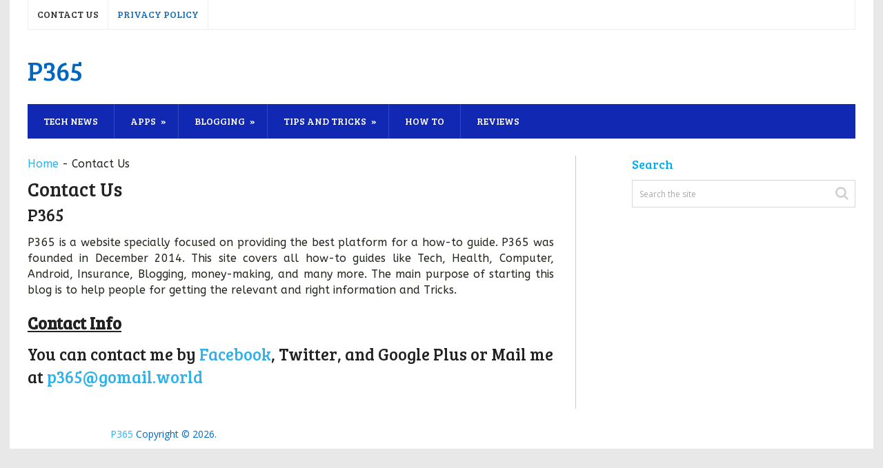

--- FILE ---
content_type: text/html; charset=UTF-8
request_url: https://politic365.com/about-us/
body_size: 7303
content:
<!DOCTYPE html>
<html class="no-js" lang="en-US" prefix="og: https://ogp.me/ns#">
<head>
	<meta charset="UTF-8">
	<!-- Always force latest IE rendering engine (even in intranet) & Chrome Frame -->
	<!--[if IE ]>
	<meta http-equiv="X-UA-Compatible" content="IE=edge,chrome=1">
	<![endif]-->
	<link rel="profile" href="http://gmpg.org/xfn/11" />
	
					<link rel="icon" href="https://politic365.com/wp-content/uploads/2019/03/atf.png" type="image/x-icon" />
		
		
		
					<meta name="viewport" content="width=device-width, initial-scale=1">
			<meta name="apple-mobile-web-app-capable" content="yes">
			<meta name="apple-mobile-web-app-status-bar-style" content="black">
		
									<link rel="prefetch" href="https://politic365.com">
				<link rel="prerender" href="https://politic365.com">
						<link rel="pingback" href="https://politic365.com/xmlrpc.php" />
		<style>img:is([sizes="auto" i], [sizes^="auto," i]) { contain-intrinsic-size: 3000px 1500px }</style>
	<script type="text/javascript">document.documentElement.className = document.documentElement.className.replace( /\bno-js\b/,'js' );</script>
<!-- Search Engine Optimization by Rank Math PRO - https://rankmath.com/ -->
<title>About Us</title>
<meta name="description" content="All Tips Finder is a website specially focused on providing best platform of how to guide. All Tips Finder was founded in December 2014 by Abid Anwar"/>
<meta name="robots" content="follow, index, max-snippet:-1, max-video-preview:-1, max-image-preview:large"/>
<link rel="canonical" href="https://politic365.com/about-us/" />
<meta property="og:locale" content="en_US" />
<meta property="og:type" content="article" />
<meta property="og:title" content="About Us" />
<meta property="og:description" content="All Tips Finder is a website specially focused on providing best platform of how to guide. All Tips Finder was founded in December 2014 by Abid Anwar" />
<meta property="og:url" content="https://politic365.com/about-us/" />
<meta property="og:site_name" content="P365" />
<meta property="og:updated_time" content="2021-08-31T02:38:56+05:30" />
<meta property="og:image" content="https://politic365.com/wp-content/uploads/2021/04/14604907054f49d39554ac1145f9b4f3.png" />
<meta property="og:image:secure_url" content="https://politic365.com/wp-content/uploads/2021/04/14604907054f49d39554ac1145f9b4f3.png" />
<meta property="og:image:width" content="200" />
<meta property="og:image:height" content="200" />
<meta property="og:image:alt" content="about us" />
<meta property="og:image:type" content="image/png" />
<meta property="article:published_time" content="2015-01-22T04:55:34+05:30" />
<meta property="article:modified_time" content="2021-08-31T02:38:56+05:30" />
<meta name="twitter:card" content="summary" />
<meta name="twitter:title" content="About Us" />
<meta name="twitter:description" content="All Tips Finder is a website specially focused on providing best platform of how to guide. All Tips Finder was founded in December 2014 by Abid Anwar" />
<meta name="twitter:image" content="https://politic365.com/wp-content/uploads/2021/04/14604907054f49d39554ac1145f9b4f3.png" />
<meta name="twitter:label1" content="Time to read" />
<meta name="twitter:data1" content="Less than a minute" />
<script type="application/ld+json" class="rank-math-schema-pro">{"@context":"https://schema.org","@graph":[{"@type":"Organization","@id":"https://politic365.com/#organization","name":"All Tips Finder","url":"https://politic365.com"},{"@type":"WebSite","@id":"https://politic365.com/#website","url":"https://politic365.com","name":"All Tips Finder","publisher":{"@id":"https://politic365.com/#organization"},"inLanguage":"en-US"},{"@type":"ImageObject","@id":"https://politic365.com/wp-content/uploads/2021/04/14604907054f49d39554ac1145f9b4f3.png","url":"https://politic365.com/wp-content/uploads/2021/04/14604907054f49d39554ac1145f9b4f3.png","width":"200","height":"200","inLanguage":"en-US"},{"@type":"BreadcrumbList","@id":"https://politic365.com/about-us/#breadcrumb","itemListElement":[{"@type":"ListItem","position":"1","item":{"@id":"https://politic365.com","name":"Home"}},{"@type":"ListItem","position":"2","item":{"@id":"https://politic365.com/about-us/","name":"Contact Us"}}]},{"@type":"WebPage","@id":"https://politic365.com/about-us/#webpage","url":"https://politic365.com/about-us/","name":"About Us","datePublished":"2015-01-22T04:55:34+05:30","dateModified":"2021-08-31T02:38:56+05:30","isPartOf":{"@id":"https://politic365.com/#website"},"primaryImageOfPage":{"@id":"https://politic365.com/wp-content/uploads/2021/04/14604907054f49d39554ac1145f9b4f3.png"},"inLanguage":"en-US","breadcrumb":{"@id":"https://politic365.com/about-us/#breadcrumb"}},{"@type":"Person","@id":"https://politic365.com/author/abid/","name":"James Brando","url":"https://politic365.com/author/abid/","image":{"@type":"ImageObject","@id":"https://secure.gravatar.com/avatar/e9827b8757d71d38666e32b36a4a91f71ba2005bf95f0d92a7ddf968cff23156?s=96&amp;d=mm&amp;r=x","url":"https://secure.gravatar.com/avatar/e9827b8757d71d38666e32b36a4a91f71ba2005bf95f0d92a7ddf968cff23156?s=96&amp;d=mm&amp;r=x","caption":"James Brando","inLanguage":"en-US"},"worksFor":{"@id":"https://politic365.com/#organization"}},{"@type":"Article","headline":"About Us","keywords":"about us, all tips finder, abid anwar, about abid anwar, about all tips finder","datePublished":"2015-01-22T04:55:34+05:30","dateModified":"2021-08-31T02:38:56+05:30","author":{"@id":"https://politic365.com/author/abid/","name":"James Brando"},"publisher":{"@id":"https://politic365.com/#organization"},"description":"All Tips Finder is a website specially focused on providing best platform of how to guide. All Tips Finder was founded in December 2014 by Abid Anwar","name":"About Us","@id":"https://politic365.com/about-us/#richSnippet","isPartOf":{"@id":"https://politic365.com/about-us/#webpage"},"image":{"@id":"https://politic365.com/wp-content/uploads/2021/04/14604907054f49d39554ac1145f9b4f3.png"},"inLanguage":"en-US","mainEntityOfPage":{"@id":"https://politic365.com/about-us/#webpage"}}]}</script>
<!-- /Rank Math WordPress SEO plugin -->

<link rel="alternate" type="application/rss+xml" title="P365 &raquo; Feed" href="https://politic365.com/feed/" />
<link rel="stylesheet" href="https://politic365.com/wp-content/cache/minify/a5ff7.css" media="all" />

<style id='classic-theme-styles-inline-css' type='text/css'>
/*! This file is auto-generated */
.wp-block-button__link{color:#fff;background-color:#32373c;border-radius:9999px;box-shadow:none;text-decoration:none;padding:calc(.667em + 2px) calc(1.333em + 2px);font-size:1.125em}.wp-block-file__button{background:#32373c;color:#fff;text-decoration:none}
</style>
<style id='global-styles-inline-css' type='text/css'>
:root{--wp--preset--aspect-ratio--square: 1;--wp--preset--aspect-ratio--4-3: 4/3;--wp--preset--aspect-ratio--3-4: 3/4;--wp--preset--aspect-ratio--3-2: 3/2;--wp--preset--aspect-ratio--2-3: 2/3;--wp--preset--aspect-ratio--16-9: 16/9;--wp--preset--aspect-ratio--9-16: 9/16;--wp--preset--color--black: #000000;--wp--preset--color--cyan-bluish-gray: #abb8c3;--wp--preset--color--white: #ffffff;--wp--preset--color--pale-pink: #f78da7;--wp--preset--color--vivid-red: #cf2e2e;--wp--preset--color--luminous-vivid-orange: #ff6900;--wp--preset--color--luminous-vivid-amber: #fcb900;--wp--preset--color--light-green-cyan: #7bdcb5;--wp--preset--color--vivid-green-cyan: #00d084;--wp--preset--color--pale-cyan-blue: #8ed1fc;--wp--preset--color--vivid-cyan-blue: #0693e3;--wp--preset--color--vivid-purple: #9b51e0;--wp--preset--gradient--vivid-cyan-blue-to-vivid-purple: linear-gradient(135deg,rgba(6,147,227,1) 0%,rgb(155,81,224) 100%);--wp--preset--gradient--light-green-cyan-to-vivid-green-cyan: linear-gradient(135deg,rgb(122,220,180) 0%,rgb(0,208,130) 100%);--wp--preset--gradient--luminous-vivid-amber-to-luminous-vivid-orange: linear-gradient(135deg,rgba(252,185,0,1) 0%,rgba(255,105,0,1) 100%);--wp--preset--gradient--luminous-vivid-orange-to-vivid-red: linear-gradient(135deg,rgba(255,105,0,1) 0%,rgb(207,46,46) 100%);--wp--preset--gradient--very-light-gray-to-cyan-bluish-gray: linear-gradient(135deg,rgb(238,238,238) 0%,rgb(169,184,195) 100%);--wp--preset--gradient--cool-to-warm-spectrum: linear-gradient(135deg,rgb(74,234,220) 0%,rgb(151,120,209) 20%,rgb(207,42,186) 40%,rgb(238,44,130) 60%,rgb(251,105,98) 80%,rgb(254,248,76) 100%);--wp--preset--gradient--blush-light-purple: linear-gradient(135deg,rgb(255,206,236) 0%,rgb(152,150,240) 100%);--wp--preset--gradient--blush-bordeaux: linear-gradient(135deg,rgb(254,205,165) 0%,rgb(254,45,45) 50%,rgb(107,0,62) 100%);--wp--preset--gradient--luminous-dusk: linear-gradient(135deg,rgb(255,203,112) 0%,rgb(199,81,192) 50%,rgb(65,88,208) 100%);--wp--preset--gradient--pale-ocean: linear-gradient(135deg,rgb(255,245,203) 0%,rgb(182,227,212) 50%,rgb(51,167,181) 100%);--wp--preset--gradient--electric-grass: linear-gradient(135deg,rgb(202,248,128) 0%,rgb(113,206,126) 100%);--wp--preset--gradient--midnight: linear-gradient(135deg,rgb(2,3,129) 0%,rgb(40,116,252) 100%);--wp--preset--font-size--small: 13px;--wp--preset--font-size--medium: 20px;--wp--preset--font-size--large: 36px;--wp--preset--font-size--x-large: 42px;--wp--preset--spacing--20: 0.44rem;--wp--preset--spacing--30: 0.67rem;--wp--preset--spacing--40: 1rem;--wp--preset--spacing--50: 1.5rem;--wp--preset--spacing--60: 2.25rem;--wp--preset--spacing--70: 3.38rem;--wp--preset--spacing--80: 5.06rem;--wp--preset--shadow--natural: 6px 6px 9px rgba(0, 0, 0, 0.2);--wp--preset--shadow--deep: 12px 12px 50px rgba(0, 0, 0, 0.4);--wp--preset--shadow--sharp: 6px 6px 0px rgba(0, 0, 0, 0.2);--wp--preset--shadow--outlined: 6px 6px 0px -3px rgba(255, 255, 255, 1), 6px 6px rgba(0, 0, 0, 1);--wp--preset--shadow--crisp: 6px 6px 0px rgba(0, 0, 0, 1);}:where(.is-layout-flex){gap: 0.5em;}:where(.is-layout-grid){gap: 0.5em;}body .is-layout-flex{display: flex;}.is-layout-flex{flex-wrap: wrap;align-items: center;}.is-layout-flex > :is(*, div){margin: 0;}body .is-layout-grid{display: grid;}.is-layout-grid > :is(*, div){margin: 0;}:where(.wp-block-columns.is-layout-flex){gap: 2em;}:where(.wp-block-columns.is-layout-grid){gap: 2em;}:where(.wp-block-post-template.is-layout-flex){gap: 1.25em;}:where(.wp-block-post-template.is-layout-grid){gap: 1.25em;}.has-black-color{color: var(--wp--preset--color--black) !important;}.has-cyan-bluish-gray-color{color: var(--wp--preset--color--cyan-bluish-gray) !important;}.has-white-color{color: var(--wp--preset--color--white) !important;}.has-pale-pink-color{color: var(--wp--preset--color--pale-pink) !important;}.has-vivid-red-color{color: var(--wp--preset--color--vivid-red) !important;}.has-luminous-vivid-orange-color{color: var(--wp--preset--color--luminous-vivid-orange) !important;}.has-luminous-vivid-amber-color{color: var(--wp--preset--color--luminous-vivid-amber) !important;}.has-light-green-cyan-color{color: var(--wp--preset--color--light-green-cyan) !important;}.has-vivid-green-cyan-color{color: var(--wp--preset--color--vivid-green-cyan) !important;}.has-pale-cyan-blue-color{color: var(--wp--preset--color--pale-cyan-blue) !important;}.has-vivid-cyan-blue-color{color: var(--wp--preset--color--vivid-cyan-blue) !important;}.has-vivid-purple-color{color: var(--wp--preset--color--vivid-purple) !important;}.has-black-background-color{background-color: var(--wp--preset--color--black) !important;}.has-cyan-bluish-gray-background-color{background-color: var(--wp--preset--color--cyan-bluish-gray) !important;}.has-white-background-color{background-color: var(--wp--preset--color--white) !important;}.has-pale-pink-background-color{background-color: var(--wp--preset--color--pale-pink) !important;}.has-vivid-red-background-color{background-color: var(--wp--preset--color--vivid-red) !important;}.has-luminous-vivid-orange-background-color{background-color: var(--wp--preset--color--luminous-vivid-orange) !important;}.has-luminous-vivid-amber-background-color{background-color: var(--wp--preset--color--luminous-vivid-amber) !important;}.has-light-green-cyan-background-color{background-color: var(--wp--preset--color--light-green-cyan) !important;}.has-vivid-green-cyan-background-color{background-color: var(--wp--preset--color--vivid-green-cyan) !important;}.has-pale-cyan-blue-background-color{background-color: var(--wp--preset--color--pale-cyan-blue) !important;}.has-vivid-cyan-blue-background-color{background-color: var(--wp--preset--color--vivid-cyan-blue) !important;}.has-vivid-purple-background-color{background-color: var(--wp--preset--color--vivid-purple) !important;}.has-black-border-color{border-color: var(--wp--preset--color--black) !important;}.has-cyan-bluish-gray-border-color{border-color: var(--wp--preset--color--cyan-bluish-gray) !important;}.has-white-border-color{border-color: var(--wp--preset--color--white) !important;}.has-pale-pink-border-color{border-color: var(--wp--preset--color--pale-pink) !important;}.has-vivid-red-border-color{border-color: var(--wp--preset--color--vivid-red) !important;}.has-luminous-vivid-orange-border-color{border-color: var(--wp--preset--color--luminous-vivid-orange) !important;}.has-luminous-vivid-amber-border-color{border-color: var(--wp--preset--color--luminous-vivid-amber) !important;}.has-light-green-cyan-border-color{border-color: var(--wp--preset--color--light-green-cyan) !important;}.has-vivid-green-cyan-border-color{border-color: var(--wp--preset--color--vivid-green-cyan) !important;}.has-pale-cyan-blue-border-color{border-color: var(--wp--preset--color--pale-cyan-blue) !important;}.has-vivid-cyan-blue-border-color{border-color: var(--wp--preset--color--vivid-cyan-blue) !important;}.has-vivid-purple-border-color{border-color: var(--wp--preset--color--vivid-purple) !important;}.has-vivid-cyan-blue-to-vivid-purple-gradient-background{background: var(--wp--preset--gradient--vivid-cyan-blue-to-vivid-purple) !important;}.has-light-green-cyan-to-vivid-green-cyan-gradient-background{background: var(--wp--preset--gradient--light-green-cyan-to-vivid-green-cyan) !important;}.has-luminous-vivid-amber-to-luminous-vivid-orange-gradient-background{background: var(--wp--preset--gradient--luminous-vivid-amber-to-luminous-vivid-orange) !important;}.has-luminous-vivid-orange-to-vivid-red-gradient-background{background: var(--wp--preset--gradient--luminous-vivid-orange-to-vivid-red) !important;}.has-very-light-gray-to-cyan-bluish-gray-gradient-background{background: var(--wp--preset--gradient--very-light-gray-to-cyan-bluish-gray) !important;}.has-cool-to-warm-spectrum-gradient-background{background: var(--wp--preset--gradient--cool-to-warm-spectrum) !important;}.has-blush-light-purple-gradient-background{background: var(--wp--preset--gradient--blush-light-purple) !important;}.has-blush-bordeaux-gradient-background{background: var(--wp--preset--gradient--blush-bordeaux) !important;}.has-luminous-dusk-gradient-background{background: var(--wp--preset--gradient--luminous-dusk) !important;}.has-pale-ocean-gradient-background{background: var(--wp--preset--gradient--pale-ocean) !important;}.has-electric-grass-gradient-background{background: var(--wp--preset--gradient--electric-grass) !important;}.has-midnight-gradient-background{background: var(--wp--preset--gradient--midnight) !important;}.has-small-font-size{font-size: var(--wp--preset--font-size--small) !important;}.has-medium-font-size{font-size: var(--wp--preset--font-size--medium) !important;}.has-large-font-size{font-size: var(--wp--preset--font-size--large) !important;}.has-x-large-font-size{font-size: var(--wp--preset--font-size--x-large) !important;}
:where(.wp-block-post-template.is-layout-flex){gap: 1.25em;}:where(.wp-block-post-template.is-layout-grid){gap: 1.25em;}
:where(.wp-block-columns.is-layout-flex){gap: 2em;}:where(.wp-block-columns.is-layout-grid){gap: 2em;}
:root :where(.wp-block-pullquote){font-size: 1.5em;line-height: 1.6;}
</style>
<link rel="stylesheet" href="https://politic365.com/wp-content/cache/minify/c147f.css" media="all" />

<style id='toc-screen-inline-css' type='text/css'>
div#toc_container {width: 100%;}
</style>
<link rel="stylesheet" href="https://politic365.com/wp-content/cache/minify/203e5.css" media="all" />

<style id='splash-stylesheet-inline-css' type='text/css'>

		body {background-color:#e8e8e8;background-image:url(https://politic365.com/wp-content/themes/mts_splash/images/nobg.png);}
		#site-footer {background-color:#ffffff;background-image:url(https://politic365.com/wp-content/themes/mts_splash/images/nobg.png);}

		.pace .pace-progress, #mobile-menu-wrapper ul li a:hover, .ball-pulse > div, .pagination .nav-previous a:hover, .pagination .nav-next a:hover, #load-posts a:hover, .post-number, .currenttext, .pagination a:hover, .single .pagination a:hover .currenttext, .page-numbers.current, .mts-cart > span:hover, input[type='submit'], .woocommerce-product-search input[type='submit'] { background: #156fbf; }
		.postauthor h5, .copyrights a, ..single_post a:not(.wp-block-button__link), .textwidget a, #logo a, .pnavigation2 a, #sidebar a:hover, .copyrights a:hover, #site-footer .widget li a:hover, .related-posts a:hover, .reply a, .title a:hover, .latestPost .title a:hover, .post-info a:hover, #tabber .inside li a:hover, .readMore a:hover, .fn a, .postauthor .fn, a, a:hover, #sidebar a, .cnumber, #site-footer .wpt_widget_content .entry-title a, #site-footer .wp_review_tab_widget_content .entry-title a { color:#156fbf; }
		.primary-navigation .navigation li a:hover { color:#156fbf!important; }
		#commentform input#submit:hover, .contact-form input[type='submit']:hover, #move-to-top:hover, .navigation ul .current-menu-item > a, .secondary-navigation .navigation ul li:hover, #tabber ul.tabs li a.selected, .tagcloud a:hover, .navigation ul .sfHover a, .woocommerce a.button, .woocommerce-page a.button, .woocommerce button.button, .woocommerce-page button.button, .woocommerce input.button, .woocommerce-page input.button, .woocommerce #respond input#submit, .woocommerce-page #respond input#submit, .woocommerce #content input.button, .woocommerce-page #content input.button, .woocommerce .bypostauthor:after, #searchsubmit, .woocommerce nav.woocommerce-pagination ul li span.current, .woocommerce-page nav.woocommerce-pagination ul li span.current, .woocommerce #content nav.woocommerce-pagination ul li span.current, .woocommerce-page #content nav.woocommerce-pagination ul li span.current, .woocommerce nav.woocommerce-pagination ul li a:hover, .woocommerce-page nav.woocommerce-pagination ul li a:hover, .woocommerce #content nav.woocommerce-pagination ul li a:hover, .woocommerce-page #content nav.woocommerce-pagination ul li a:hover, .woocommerce nav.woocommerce-pagination ul li a:focus, .woocommerce-page nav.woocommerce-pagination ul li a:focus, .woocommerce #content nav.woocommerce-pagination ul li a:focus, .woocommerce-page #content nav.woocommerce-pagination ul li a:focus, .woocommerce a.button, .woocommerce-page a.button, .woocommerce button.button, .woocommerce-page button.button, .woocommerce input.button, .woocommerce-page input.button, .woocommerce #respond input#submit, .woocommerce-page #respond input#submit, .woocommerce #content input.button, .woocommerce-page #content input.button, .popular-posts .thecomment, #sidebar .popular-posts li:hover, .woocommerce-account .woocommerce-MyAccount-navigation li.is-active, .woocommerce-product-search button[type='submit'], .woocommerce .woocommerce-widget-layered-nav-dropdown__submit { background-color:#156fbf; color: #fff!important; }
		.owl-prev:hover, .owl-next:hover { background-color:#156fbf!important; }
		.wpmm-megamenu-showing.wpmm-light-scheme { background-color:#156fbf!important; }
		.secondary-navigation, .mobile-menu-active .navigation.mobile-menu-wrapper, .navigation ul ul li { background: #1129b2; }
		.navigation ul ul:after { border-bottom-color: #1129b2; }
		
		
		
		.commentlist li.bypostauthor { background: #FAFAFA; padding: 3%; padding-bottom: 0; }
		.bypostauthor:after { content: "Author"; position: absolute; right: -1px; top: -1px; padding: 1px 10px; background: #818181; color: #FFF; }
		
		.secondary-navigation .navigation > ul > li:last-of-type {
    border-right: none;
}
.main-container {
    width: 1200px;
}
#page, .container {
    max-width: 1200px;
}
.secondary-navigation {
    width: 1200px;
}
.article {
    border-right: 1px solid #ccc;
}
.title a:hover {
    color: #437C17;
}
#sidebar a {
    color:#dd3333;
}
.secondary-navigation .navigation > ul > li:last-of-type {
    border-right: none;
}
			
</style>
<link rel="stylesheet" href="https://politic365.com/wp-content/cache/minify/1ee85.css" media="all" />



<script src="https://politic365.com/wp-content/cache/minify/d52ed.js"></script>

<link rel="alternate" title="oEmbed (JSON)" type="application/json+oembed" href="https://politic365.com/wp-json/oembed/1.0/embed?url=https%3A%2F%2Fpolitic365.com%2Fabout-us%2F" />
<link rel="alternate" title="oEmbed (XML)" type="text/xml+oembed" href="https://politic365.com/wp-json/oembed/1.0/embed?url=https%3A%2F%2Fpolitic365.com%2Fabout-us%2F&#038;format=xml" />
<link href="[data-uri]" rel="icon" type="image/x-icon" /><link href="//fonts.googleapis.com/css?family=Bree+Serif:normal|ABeeZee:normal|Open+Sans:300|Open+Sans:normal&amp;subset=latin" rel="stylesheet" type="text/css">
<style type="text/css">
#logo a { font-family: 'Bree Serif'; font-weight: normal; font-size: 38px; color: #0166bf;text-transform: uppercase; }
#navigation.primary-navigation a { font-family: 'Bree Serif'; font-weight: normal; font-size: 14px; color: #156fbf;text-transform: uppercase; }
#navigation.secondary-navigation a { font-family: 'Bree Serif'; font-weight: normal; font-size: 14px; color: #ffffff;text-transform: uppercase; }
.latestPost .title a { font-family: 'Bree Serif'; font-weight: normal; font-size: 24px; color: #2b2b2b; }
.single-title { font-family: 'Bree Serif'; font-weight: normal; font-size: 24px; color: #333333; }
body { font-family: 'ABeeZee'; font-weight: normal; font-size: 16px; color: #22281e; }
.sidebar .widget h3 { font-family: 'Bree Serif'; font-weight: normal; font-size: 18px; color: #00acee; }
.sidebar .widget, .sidebar .widget li { font-family: 'Open Sans'; font-weight: 300; font-size: 14px; color: #666666; }
#site-footer, .footer-widgets { font-family: 'Open Sans'; font-weight: normal; font-size: 14px; color: #0066bf; }
.footer-widgets h3 { font-family: 'Bree Serif'; font-weight: normal; font-size: 18px; color: #0066bf; }
h1 { font-family: 'Bree Serif'; font-weight: normal; font-size: 28px; color: #222222; }
h2 { font-family: 'Bree Serif'; font-weight: normal; font-size: 24px; color: #222222; }
h3 { font-family: 'Bree Serif'; font-weight: normal; font-size: 22px; color: #222222; }
h4 { font-family: 'Bree Serif'; font-weight: normal; font-size: 20px; color: #222222; }
h5 { font-family: 'Bree Serif'; font-weight: normal; font-size: 18px; color: #222222; }
h6 { font-family: 'Bree Serif'; font-weight: normal; font-size: 16px; color: #222222; }
</style>
</head>
<body id="blog" class="wp-singular page-template-default page page-id-316 wp-theme-mts_splash main">	   
	<div class="main-container">
		<header id="site-header" role="banner" itemscope itemtype="http://schema.org/WPHeader">
			<div class="container clearfix">
									<div id="navigation" class="primary-navigation" role="navigation" itemscope itemtype="http://schema.org/SiteNavigationElement">
											<nav class="navigation clearfix">
							<ul id="menu-upper-menu" class="menu clearfix"><li id="menu-item-319" class="menu-item menu-item-type-post_type menu-item-object-page current-menu-item page_item page-item-316 current_page_item menu-item-319"><a href="https://politic365.com/about-us/">Contact Us</a></li>
<li id="menu-item-398" class="menu-item menu-item-type-post_type menu-item-object-page menu-item-398"><a href="https://politic365.com/privacy-policy/">Privacy Policy</a></li>
</ul>						</nav>
											</div>
							</div>
			<div class="container clearfix">
				<div id="header">
					<div class="logo-wrap">
														 <h2 id="logo" class="text-logo" itemprop="headline">
									<a href="https://politic365.com">P365</a>
								</h2><!-- END #logo -->
														<div class="site-description" itemprop="description">
															</div>
											</div>
											<div id="catcher" class="clear" ></div>
						<div id="navigation" class="secondary-navigation sticky-navigation" role="navigation" itemscope itemtype="http://schema.org/SiteNavigationElement">
											<a href="#" id="pull" class="toggle-mobile-menu">Menu</a>
													<nav class="navigation clearfix mobile-menu-wrapper">
								<ul id="menu-main-menu" class="menu clearfix"><li id="menu-item-5725" class="menu-item menu-item-type-taxonomy menu-item-object-category menu-item-5725"><a href="https://politic365.com/category/tech-news/">Tech News</a></li>
<li id="menu-item-8" class="menu-item menu-item-type-taxonomy menu-item-object-category menu-item-has-children menu-item-8"><a href="https://politic365.com/category/apps/">Apps</a>
<ul class="sub-menu">
	<li id="menu-item-15" class="menu-item menu-item-type-taxonomy menu-item-object-category menu-item-15"><a href="https://politic365.com/category/android-apps/">Android Apps</a></li>
	<li id="menu-item-829" class="menu-item menu-item-type-taxonomy menu-item-object-category menu-item-829"><a href="https://politic365.com/category/android-games/">Android Games</a></li>
</ul>
</li>
<li id="menu-item-5713" class="menu-item menu-item-type-taxonomy menu-item-object-category menu-item-has-children menu-item-5713"><a href="https://politic365.com/category/blogging/">Blogging</a>
<ul class="sub-menu">
	<li id="menu-item-5718" class="menu-item menu-item-type-taxonomy menu-item-object-category menu-item-5718"><a href="https://politic365.com/category/blogging/wordpress-blogging/">wordpress Blogging</a></li>
	<li id="menu-item-5717" class="menu-item menu-item-type-taxonomy menu-item-object-category menu-item-5717"><a href="https://politic365.com/category/blogging/seo-tips/">SEO Tips</a></li>
</ul>
</li>
<li id="menu-item-19" class="menu-item menu-item-type-taxonomy menu-item-object-category menu-item-has-children menu-item-19"><a href="https://politic365.com/category/tips-and-tricks/">Tips and Tricks</a>
<ul class="sub-menu">
	<li id="menu-item-823" class="menu-item menu-item-type-taxonomy menu-item-object-category menu-item-823"><a href="https://politic365.com/category/android-tips/">Android Tips</a></li>
	<li id="menu-item-826" class="menu-item menu-item-type-taxonomy menu-item-object-category menu-item-826"><a href="https://politic365.com/category/computer-tips/">computer tips</a></li>
	<li id="menu-item-827" class="menu-item menu-item-type-taxonomy menu-item-object-category menu-item-827"><a href="https://politic365.com/category/internet-tips/">Internet Tips</a></li>
	<li id="menu-item-828" class="menu-item menu-item-type-taxonomy menu-item-object-category menu-item-828"><a href="https://politic365.com/category/whatsapp-tips/">WhatsApp tips</a></li>
</ul>
</li>
<li id="menu-item-1914" class="menu-item menu-item-type-taxonomy menu-item-object-category menu-item-1914"><a href="https://politic365.com/category/how-to/">How To</a></li>
<li id="menu-item-1915" class="menu-item menu-item-type-taxonomy menu-item-object-category menu-item-1915"><a href="https://politic365.com/category/reviews/">Reviews</a></li>
</ul>							</nav>
											</div>
									</div><!--#header-->
			</div><!--.container-->
		</header>
<div id="page" class="single">
		<article class="article">
		<div id="content_box" >
							<div id="post-316" class="g post post-316 page type-page status-publish has-post-thumbnail has_thumb">
					<div class="single_page">
						<nav aria-label="breadcrumbs" class="rank-math-breadcrumb"><p><a href="https://politic365.com">Home</a><span class="separator"> - </span><span class="last">Contact Us</span></p></nav>						<header>
							<h1 class="title entry-title">Contact Us</h1>
						</header>
						<div class="post-single-content box mark-links entry-content">
							
							<h2>P365</h2>
<p style="text-align: justify;">P365 is a website specially focused on providing the best platform for a how-to guide. P365 was founded in December 2014. This site covers all how-to guides like Tech, Health, Computer, Android, Insurance, Blogging, money-making, and many more. The main purpose of starting this blog is to help people for getting the relevant and right information and Tricks.</p>
<h2><span style="text-decoration: underline;"><strong>Contact Info</strong></span></h2>
<h2>You can contact me by <a href="https://www.facebook.com/alltipsfinder" target="_blank" rel="noopener noreferrer">Facebook</a>, Twitter, and Google Plus or Mail me at <a href="mailto:p365@gomail.world">p365@gomail.world</a></h2>
							
													</div><!--.post-content box mark-links-->
					</div>
				</div>
				<!-- You can start editing here. -->

		</div>
	</article>
		<aside id="sidebar" class="sidebar c-4-12 clearfix" role="complementary" itemscope itemtype="http://schema.org/WPSideBar">
		<div id="search-4" class="widget widget_search"><h3 class="widget-title">Search</h3><form method="get" id="searchform" class="search-form" action="https://politic365.com" _lpchecked="1">
	<fieldset>
		<input type="search" name="s" id="s" value="" placeholder="Search the site"  />
		<button id="search-image" class="sbutton" type="submit" value=""><i class="fa fa-search"></i></button>
	</fieldset>
</form>
</div>	</aside><!--#sidebar-->
	</div><!--#page-->
	<footer id="site-footer" role="contentinfo" itemscope itemtype="http://schema.org/WPFooter">
		<div class="container">
							<div class="footer-widgets first-footer-widgets widgets-num-3">
									<div class="f-widget f-widget-1">
											</div>
										<div class="f-widget f-widget-2">
											</div>
										<div class="f-widget last f-widget-3">
											</div>
											<div class="copyrights">
				<!--start copyrights-->
<div class="row" id="copyright-note">
<span><a href=" https://politic365.com/" title=" ">P365</a> Copyright &copy; 2026.</span>
<div class="to-top"></div>
</div>
<!--end copyrights-->
			</div> 
		</div><!--.container-->
	</footer><!--#site-footer-->
</div><!--.main-container-->
		<!--start footer code-->
		<script>
  (function(i,s,o,g,r,a,m){i['GoogleAnalyticsObject']=r;i[r]=i[r]||function(){
  (i[r].q=i[r].q||[]).push(arguments)},i[r].l=1*new Date();a=s.createElement(o),
  m=s.getElementsByTagName(o)[0];a.async=1;a.src=g;m.parentNode.insertBefore(a,m)
  })(window,document,'script','//www.google-analytics.com/analytics.js','ga');

  ga('create', 'UA-74657746-1', 'auto');
  ga('send', 'pageview');

</script>	<!--end footer code-->
	<script type="speculationrules">
{"prefetch":[{"source":"document","where":{"and":[{"href_matches":"\/*"},{"not":{"href_matches":["\/wp-*.php","\/wp-admin\/*","\/wp-content\/uploads\/*","\/wp-content\/*","\/wp-content\/plugins\/*","\/wp-content\/themes\/mts_splash\/*","\/*\\?(.+)"]}},{"not":{"selector_matches":"a[rel~=\"nofollow\"]"}},{"not":{"selector_matches":".no-prefetch, .no-prefetch a"}}]},"eagerness":"conservative"}]}
</script>
<script type="text/javascript" id="toc-front-js-extra">
/* <![CDATA[ */
var tocplus = {"visibility_show":"show","visibility_hide":"hide","visibility_hide_by_default":"1","width":"100%"};
/* ]]> */
</script>
<script src="https://politic365.com/wp-content/cache/minify/f0f3c.js"></script>

<script type="text/javascript" id="customscript-js-extra">
/* <![CDATA[ */
var mts_customscript = {"responsive":"1","nav_menu":"both"};
/* ]]> */
</script>



<script src="https://politic365.com/wp-content/cache/minify/6846d.js" async></script>

        <script type="text/javascript">
            /* <![CDATA[ */
           document.querySelectorAll("ul.nav-menu").forEach(
               ulist => { 
                    if (ulist.querySelectorAll("li").length == 0) {
                        ulist.style.display = "none";

                                            } 
                }
           );
            /* ]]> */
        </script>
        </body>
</html>
<!--
Performance optimized by W3 Total Cache. Learn more: https://www.boldgrid.com/w3-total-cache/?utm_source=w3tc&utm_medium=footer_comment&utm_campaign=free_plugin

Page Caching using Disk: Enhanced 
Minified using Memcached

Served from: politic365.com @ 2026-01-23 06:19:26 by W3 Total Cache
-->

--- FILE ---
content_type: text/css; charset=utf-8
request_url: https://politic365.com/wp-content/cache/minify/203e5.css
body_size: 10855
content:
html,body,div,span,applet,object,iframe,h1,h2,h3,h4,h5,h6,p,blockquote,pre,a,abbr,acronym,address,big,cite,code,del,dfn,em,img,ins,kbd,q,s,samp,small,strike,strong,sub,sup,tt,var,b,u,i,center,dl,dt,dd,ol,ul,li,fieldset,form,label,legend,table,caption,tbody,tfoot,thead,tr,th,td,article,aside,canvas,details,embed,figure,figcaption,footer,header,hgroup,menu,nav,output,ruby,section,summary,time,mark,audio,video{margin:0;padding:0;border:0;font-size:100%;font:inherit;vertical-align:baseline}html{-webkit-font-smoothing:antialiased;-webkit-text-size-adjust:100%}article,aside,details,figcaption,figure,footer,header,hgroup,menu,nav,section{display:block}ol,ul{list-style:none}blockquote,q{quotes:none}table{border-collapse:collapse;border-spacing:0}button,input,select,textarea{margin:0}:focus{outline:0}img,video,object{max-width:100%;height:auto!important}iframe{max-width:100%}blockquote{font-family:Georgia,sans-serif;font-style:italic;font-weight:normal;font-size:20px;line-height:1.5;padding:0
10px 20px 27px;position:relative;margin-top:25px}blockquote:after{font-family:FontAwesome;position:absolute;content:"\f10d";font-size:20px;width:50px;top:0;left:0}blockquote
p{margin-bottom:10px}strong,b{font-weight:bold}em,i,cite{font-style:italic}small{font-size:100%}figure{margin:10px
0}code,pre{font-weight:normal;font-style:normal}pre{margin:5px
0 20px 0;line-height:1.3em;padding:8px
10px;overflow:auto}code{padding:0
8px;line-height:1.5}mark{padding:1px
6px;margin:0
2px;color:black;background:#FFF7A8}address{margin:10px
0;font-style:italic}.wp-caption{background:#fff;border:1px
solid #f0f0f0;max-width:100%;box-sizing:border-box;padding:5px
3px 10px;margin-bottom:20px;text-align:center}.sticky{}.gallery-caption{}#gallery-1
img{border:0!important}.wp-caption-text{margin-bottom:0}dl{}dt{float:left;clear:left;width:100px;text-align:right;font-weight:bold}dd{margin:0
0 0 110px;padding:0
0 0.5em 0;overflow:hidden}.alignnone{margin:5px
0 20px 0}.wp-block-gallery{margin:0
-8px}.aligncenter,div.aligncenter{display:block;margin:5px
auto 5px auto}.alignright{float:right;margin:5px
0 20px 20px}.alignleft{float:left;margin:5px
20px 20px 0}a
img.alignright{float:right;margin:5px
0 20px 20px}a
img.alignnone{margin:5px
20px 20px 0}a
img.alignleft{float:left;margin:5px
20px 20px 0}a
img.aligncenter{display:block;margin-left:auto;margin-right:auto}.wp-caption{background:#fff;border:1px
solid #f0f0f0;max-width:100%;padding:5px
3px 10px;text-align:center}.wp-caption.alignnone{margin:5px
0 20px 0}.wp-caption.alignleft{margin:5px
20px 20px 0}.wp-caption.alignright{margin:5px
0 20px 20px}.wp-caption
img{border:0
none;height:auto;margin:0;max-width:98.5%;padding:0;width:auto}.wp-caption p.wp-caption-text{line-height:20px;margin:0;padding:6px
0 0 0;clear:both}.screen-reader-text{clip:rect(1px, 1px, 1px, 1px);position:absolute !important;height:1px;width:1px;overflow:hidden}.screen-reader-text:focus{background-color:#f1f1f1;border-radius:3px;box-shadow:0 0 2px 2px rgba(0, 0, 0, 0.6);clip:auto !important;color:#21759b;display:block;font-size:14px;font-size:0.875rem;font-weight:bold;height:auto;left:5px;line-height:normal;padding:15px
23px 14px;text-decoration:none;top:5px;width:auto;z-index:100000}body{font:14px/23px Noto Sans, sans-serif;color:#555;background-color:#EBEBEB}::-moz-selection{background:#222;color:white;text-shadow:none}::selection{background:#222;color:white;text-shadow:none}#page,.container{position:relative;margin-right:auto;margin-left:auto}.post-single-content
h2{font-size:24px}h1,h2,h3,h4,h5,h6{font-weight:bold;margin-bottom:12px;color:#444}h1{font-size:28px;line-height:1.4}h2{line-height:1.4}h3{font-size:22px;line-height:1.4}h4{font-size:20px;line-height:1.4}h5{font-size:18px;line-height:1.4}h6{font-size:16px;line-height:1.4}.sub-title{font-size:12px}p{margin-bottom:20px}a{text-decoration:none;color:#2DB2EB;-webkit-transition:all 0.25s linear;transition:all 0.25s linear}a:link,a:visited,a:active{text-decoration:none}.main-container{width:960px;margin:0
auto;background:#fff;clear:both;display:block;padding:0
2%}#page,.container{max-width:960px;min-width:240px}#page{padding-top:25px;min-height:100px;float:none;clear:both}body>header{float:left;width:100%;position:relative}#site-header{position:relative;float:left;width:100%;z-index:99}#header{position:relative;width:100%;float:left;margin:0;padding:0;z-index:1}#header h1, #header
h2{font-size:38px;float:left;display:inline-block;line-height:1;position:relative;margin-bottom:0}#logo
a{float:left;line-height:1}.image-logo{margin-top:5px}#logo
img{float:left}.logo-wrap{padding:15px
0 0 0;overflow:hidden;float:left;margin:25px
0 0;z-index:-1;position:relative}.site-description{float:left;margin-top:0;max-width:350px;clear:left}#site-header .header-search{float:right;border-left:1px solid #EEE}#site-header
#searchform{max-width:100%;float:right;width:auto;min-width:206px}#site-header
#s{border:0;margin:0
!important;padding:13px
10px 13px 0;background:transparent}#site-header #searchform .fa-search{border:0;padding-top:10px;background:transparent}#site-header
.sbutton{height:42px}.widget-header
h3{margin-bottom:0}.widget-header{float:right;max-width:77%;margin-top:30px}.widget-header
img{float:left}.widget-header
.textwidget{float:left;margin-top:8px}.widget-header .adcode-widget{width:300px;height:250px;overflow:hidden;margin:0
auto}.menu-item-has-children>a:after{content:"\00BB";position:absolute;right:15px;line-height:17px}.secondary-navigation .menu-item-has-children>a:after{right:17px;line-height:15px}.navigation .menu-item-has-children>a{padding-right:30px!important}.secondary-navigation .navigation .menu-item-has-children>a{padding-right:32px!important}.primary-navigation{float:left;border:1px
solid #eee;border-top:0;width:100%;position:relative;z-index:99;box-sizing:border-box}.secondary-navigation{background:#222;display:block;float:left;width:960px;max-width:100%;margin-top:30px}.secondary-navigation
ul{float:left}.secondary-navigation
a{color:#fff;text-align:left;text-decoration:none;padding:15px
22px;-webkit-transition:none;transition:none;line-height:20px}.primary-navigation
.navigation{width:auto;float:left}.primary-navigation .navigation ul
li{border-right:0}.primary-navigation li
a{font-size:14px;line-height:1.2em;padding:11px
13px;color:#989898;text-decoration:none;border-right:1px solid #eee}.primary-navigation .navigation .current-menu-item>a{color:#333333!important;background:rgba(255, 255, 255, 0.6)}.primary-navigation .navigation li
a{color:#989898;-webkit-transition:all 0.25s linear;transition:all 0.25s linear;line-height:20px}.primary-navigation .navigation li a:hover{color:#2db2eb!important;background:#fff}.primary-navigation .navigation ul li
ul{border-bottom:1px solid #eee}.primary-navigation .navigation ul ul li:first-child
a{border-top:1px solid #eee}.primary-navigation .navigation ul ul:after{border-color:rgba(0, 0, 0, 0) rgba(0, 0, 0, 0) #eee}.primary-navigation .navigation ul li ul
li{width:100%;background:#fff}.primary-navigation .navigation ul li ul li
a{width:100%;color:#989898!important;border-left:1px solid #eee;border-right:1px solid #eee;box-sizing:border-box}.primary-navigation .navigation .sf-sub-indicator{top:10px;right:15px}.primary-navigation .navigation ul ul .sf-sub-indicator{top:10px}#navigation.secondary-navigation
a{line-height:1.2em;padding:17px
23px;text-transform:uppercase}.secondary-navigation .navigation ul li:hover
a{color:#fff!important}.secondary-navigation a
.sub{font-size:11px;font-weight:normal;color:#9B9B9B}.navigation
ul{margin:0
auto}.navigation ul
li{float:left;line-height:24px;position:relative;-webkit-transition:all 0.25s linear;transition:all 0.25s linear}.navigation ul li a, .navigation ul li a:link, .navigation ul li a:visited{display:inline-block}.navigation > ul > .current
a{background:transparent;color:#5a5a5a !important}.navigation ul li
li{background:#282e33;border-right:0;border-bottom:0}.navigation ul
ul{position:absolute;width:215px;padding:20px
0 0 0;padding-top:10px;font-size:12px;color:#798189}.navigation ul ul:after{border-color:rgba(0, 0, 0, 0) rgba(0, 0, 0, 0) #222;border-style:solid;border-width:9px;content:"";display:block;height:0;position:absolute;width:0}.navigation ul ul:after{left:10px;top:-8px}.navigation ul ul ul:after{display:none}.navigation ul ul
li{padding:0;background:#222;width:100%}.navigation ul ul a, .navigation ul ul a:link, .navigation ul ul a:visited{padding:10px
45px 10px 25px;position:relative;width:143px;border-left:0;background:transparent;border-right:0;border-bottom:1px solid rgba(0, 0, 0, 0.09);margin:0}.navigation ul ul li:first-child
a{}.secondary-navigation .navigation ul ul
a{width:100%;box-sizing:border-box;padding:10px
22px}.navigation ul ul li:last-child
a{border-bottom:none}.navigation ul
ul{display:none}.navigation li:hover ul ul, .navigation li:hover ul ul ul, .navigation li:hover ul ul ul
ul{left:100%;top:0;padding-top:0}.secondary-navigation .navigation ul li:before{color:#fff}.primary-navigation .navigation ul li:before, .primary-navigation .navigation ul ul li:before{color:#989898}.secondary-navigation .navigation>ul>li{border-left:1px solid rgba(255,255,255,0.15)}.secondary-navigation .navigation > ul li:first-child{border-left:0}.secondary-navigation .navigation>ul>li:last-of-type{border-right:1px solid rgba(255,255,255,0.15)}.navigation ul .current-menu-item:before, .navigation ul li:hover:before{color:#fff}.primary-navigation .navigation ul .current-menu-item:before, .primary-navigation .navigation ul li:hover:before{color:#333}.navigation .toggle-caret{display:none}.clearfix:before,.clearfix:after{content:" ";display:table}.clearfix:after{clear:both}.clearfix{*zoom:1}a#pull{display:none}header .navigation
i{margin-right:4px}.sticky-navigation-active{z-index:500;position:fixed;top:0;margin:0
!important;-webkit-backface-visibility:hidden}.admin-bar .sticky-navigation-active{top:32px}.sticky-navigation
a{-webkit-transition:all 0.25s linear;transition:all 0.25s linear}.mts-cart{z-index:1;float:right;color:#fff}.mts-cart>span{border:0
!important;border-left:1px solid rgba(255, 255, 255, 0.15)!important;padding:0
0 0 12px;display:inline-block;float:left;font-family:inherit;-webkit-transition:all 0.25s linear;transition:all 0.25s linear}.mts-cart span
a{display:inline-block;padding:17px
12px 17px 2px !important;text-indent:0!important}.article{width:66.2%;float:left;margin-bottom:10px;padding:0}#content_box{float:left;padding-right:4%;width:96%}.post{float:left;width:100%}.single_post{margin:0
0 20px 0;padding-bottom:20px;float:left;width:100%;border-bottom:5px solid rgb(238, 238, 238)}.single_post .post-info{margin-bottom:10px;float:left}.single_post .post-info span, .single_post .post-info
a{font-size:14px}.single_page{padding-top:0;margin-bottom:30px}.post-single-content{clear:both}.readMore{float:right;color:#7B7A79}.readMore
a{color:#EE210B}.frontPost .readMore
a{color:#000;font-size:12px}.ss-full-width{overflow:hidden;padding-top:0}.ss-full-width
#content_box{padding-right:0;padding-left:0;width:100%}.post.excerpt{clear:both;margin-bottom:30px;overflow:hidden;padding-bottom:15px;width:auto}.wp-post-image{float:left}.featured-thumbnail{float:left;max-width:220px;width:100%}.post-image{float:left;margin-top:7px;margin-right:2.4%;max-width:200px;width:32.7%;position:relative}.post-image-fullwidth{margin-bottom:10px;display:block;position:relative}#featured-thumbnail{float:left;margin-right:10px;position:relative}#featured-thumbnail
img{margin-right:0}.featured-thumbnail
img{margin-bottom:0;width:100%}.title{margin-bottom:5px;line-height:21px}.single-title{font-size:24px;line-height:32px;color:#333;float:left;padding:0
0 0 0;width:100%}.title
a{color:inherit;-webkit-transition:all 0.25s linear;transition:all 0.25s linear}.page
h1.title{padding-top:0;margin-bottom:0}.post-info{display:block;color:#5E5E5E;width:100%}.post-info a, .single_post .post-info
a{color:#5E5E5E;-webkit-transition:all 0.25s linear;transition:all 0.25s linear}.post-info>span{margin-right:0;display:inline-block}.post-info span:after{content:"|";padding:0
5px}.post-info span:last-of-type:after{content:'';padding:0}.related-posts .post-info{clear:none;float:none}.viewstyle{border:1px
solid #eee;border-radius:3px 3px 3px 3px;box-shadow:0 3px #eee;clear:both;float:left;margin-bottom:20px;overflow:hidden;padding:7px
15px;width:100%;box-sizing:border-box}.viewtext{float:left;font-weight:bold;margin-top:4px}.viewsbox{float:right}#list,#grid{float:left}#list
a{border-radius:3px 0 0 3px;border:1px
solid #CFD4D8;border-right:0;padding:0
15px 0 15px}.viewsbox
i{font-size:14px;margin-top:6.5px;margin-right:5px;float:left}.viewsbox .active
a{background-color:#F7F7F9 !important}.viewsbox
a{color:#343434;cursor:pointer;display:block;font-size:13px;line-height:26px;padding:0
10px 0 15px}.viewsbox a:hover{color:#343434}.viewsbox .active
a{background-color:#F7F7F9 !important}#grid
a{border:1px
solid #CFD4D8;border-radius:0 3px 3px 0}.featured-category-title{clear:both}article
header{margin-bottom:11px;width:100%}.single article
header{margin-bottom:10px}.latestPost{width:100%;float:left;border-bottom:1px solid #eee;margin-bottom:30px;padding-bottom:20px}.latestPost
.title{display:block;line-height:1.3;font-size:24px}.front-view-content{overflow:hidden}.grid{border-bottom:0 none !important;clear:none !important;float:left;margin-bottom:10px !important;margin-right:6.5%;min-height:250px;padding-bottom:0 !important;width:29%}.grid .front-view-content{display:none}.latestPost.grid:nth-of-type(3n){margin-right:0}.latestPost.grid:nth-of-type(3n+1){clear:left}.latestPost.grid .title
a{float:left;font-size:14px;height:40px;margin-top:5px;overflow:hidden;width:100%;margin-bottom:0}.grid .theauthor:after{content:""}.grid .home-share, .grid .thetime, .grid .thecategory, .grid
.thecomment{display:none}.grid .post-image{width:100%;margin-right:0}.mts-archive-description{margin-top:-20px;margin-bottom:30px}.single_post
header{width:100%;margin-bottom:8px}article img.left, article img.alignleft,.wp-caption.alignleft{margin:0.3em 1.571em 0.5em 0;display:block;float:left}article img.right, article img.alignright,.wp-caption.alignright{margin:0.3em 0 0.5em 1.571em;display:block;float:right}article img.center, article img.aligncenter,.wp-caption.aligncenter{margin:0.3em auto 0.5em auto;display:block}article img.aligncenter, article
img.alignnone{margin-top:1em;margin-bottom:1em;display:block;clear:both;float:none}article
ul{margin:1.5em 0 1.571em 1em;list-style-type:square;list-style-position:inside}article
ol{margin:1.5em 0 1.571em 1em;list-style-type:decimal;list-style-position:inside}article ul ul, article ol ol, article ul ol, article ol
ul{margin-top:0;margin-bottom:0}article
.iconlist{margin-left:0}article .iconlist
li{list-style-type:none}.widget .tweets
li{margin-bottom:15px}.fb_iframe_widget, .fb_iframe_widget
span{max-width:100%;width:100%!important}.widget_nav_menu .fa > a, .widget_nav_menu .fa>a{padding-left:5px}.widget_nav_menu .sub-menu{margin-top:8px}.widget_nav_menu .menu-item-has-children>a:after{content:''}.toggle-menu ul
ul{display:none}.toggle-menu .toggle-menu-item-parent{position:relative}.toggle-menu .toggle-caret{position:absolute;top:0;right:0;text-align:center;cursor:pointer;line-height:inherit}.toggle-menu .toggle-caret
.fa{width:20px;text-align:center;font-size:inherit;color:inherit;line-height:20px}.toggle-menu .active > .toggle-caret .fa:before{content:"\f068"}.toggle-menu .toggle-caret:hover
.fa{}.textwidget{line-height:23px}input,textarea,select{padding:8px
12px;font-size:14px;color:#666;border:1px
solid #D8D8D8;font-family:inherit}input[type="submit"]{color:#fff;border-color:transparent}textarea{overflow:auto;resize:vertical}select{padding:6px
10px;border-color:#D8D8D8}input:focus,textarea:focus{}table{width:100%;text-align:left;margin-bottom:25px;border:2px
solid #F1F4F6}.wp-block-table{border:0;overflow-x:inherit}.wp-block-cover-image{clear:both}thead{background:#F7F8F9;font-size:14px;color:#585F65}table th, table
td{padding:7px
15px;text-align:left}thead
th{padding:14px}tbody
th{font-weight:normal;border-bottom:1px solid #F5F7F9}table.wp-block-table{border:0;overflow-x:auto;display:block;margin-bottom:1.5em}table.wp-block-table th, table.wp-block-table
td{border:2px
solid #d8d8d8}.wp-block-table
tbody{width:100%;min-width:240px}.wp-block-cover-image.aligncenter{display:-webkit-box!important;display:flex!important;margin:0
0 1.5em}.wp-block-cover-image.alignleft{margin-right:20px}.wp-block-cover-image.alignright{margin-left:20px}.wp-block-columns{clear:both}.wp-block-image
img{height:auto}body .wp-block-pullquote{width:100%;margin:0;padding:3em
25px;box-sizing:border-box}body .wp-block-pullquote.alignleft{margin-right:0;text-align:left;max-width:100%}body .wp-block-pullquote.alignright{margin-left:0;max-width:100%;text-align:right}body .wp-block-pullquote>p{font-size:20px}.wp-block-gallery .blocks-gallery-image figcaption, .wp-block-gallery .blocks-gallery-item
figcaption{box-sizing:border-box}.wp-block-gallery.aligncenter{display:-webkit-box;display:flex;margin:0
-8px 1.5em}.wp-block-gallery.alignleft{margin:0
20px 1.5em -8px}.wp-block-gallery.alignright{margin:0
-8px 1.5em 20px}.wp-block-image.is-resized{width:-webkit-fit-content;width:-moz-fit-content;width:fit-content}.wp-block-image.is-resized
img{max-width:100%}.ss-full-width .wp-block-image.is-resized{width:-webkit-min-content;width:-moz-min-content;width:min-content;display:-ms-inline-grid;-ms-grid-columns:min-content}.ss-full-width .wp-block-image.is-resized
img{max-width:none}.wp-block-button{margin-bottom:1.5em!important}.wp-block-latest-comments.aligncenter{text-align:center}.wp-block-latest-comments.aligncenter .wp-block-latest-comments__comment-excerpt, .wp-block-latest-comments.aligncenter .wp-block-latest-comments__comment-meta{margin-left:0!important}.wp-block-latest-comments.aligncenter .wp-block-latest-comments .avatar, .wp-block-latest-comments.aligncenter .wp-block-latest-comments__comment-avatar{float:none;margin-right:0;display:inline-block}body .wp-block-latest-comments__comment-excerpt p, body .has-avatars .wp-block-latest-comments__comment .wp-block-latest-comments__comment-excerpt, body .has-avatars .wp-block-latest-comments__comment .wp-block-latest-comments__comment-meta, body .wp-block-latest-comments__comment-date{font-size:14px}.wp-block-latest-comments__comment-date{color:inherit;padding-top:10px}.wp-block-archives.alignleft{margin-right:20px}.wp-block-archives.alignright{margin-left:2.5em}.wp-block-latest-posts{clear:both}.wp-block-image
figcaption{clear:both}.wp-block-archives,.wp-block-categories{margin:1.5em 0 1.571em 2.5em}.wp-block-categories.alignleft,.wp-block-archives.alignleft{margin-right:2em}.wp-block-categories li, .wp-block-archives
li{margin-bottom:5px}hr{border:none;border-bottom:1px solid rgba(0,0,0,0.1);width:297px;margin:35px
0;clear:both;position:relative}#searchform{padding:0;float:left;clear:both;width:100%;position:relative}.article
#searchform{max-width:300px}#searchform
fieldset{float:left}.sbutton,#searchsubmit{right:0px;top:0px;padding:10px
0;float:right;border:0;width:40px;height:40px;cursor:pointer;text-align:center;padding-top:10px;color:white;-webkit-transition:all 0.25s linear;transition:all 0.25s linear;background:transparent;z-index:10;position:absolute;border:0;vertical-align:top}#searchform .fa-search{font-size:20px;border:1px
solid #d7d7d9;border-left:0;top:0px;color:#d3d3d3;background:#fff;position:absolute;right:0px;padding:8px
8px 10px 10px;height:40px;width:40px;box-sizing:border-box}#s{width:100%;background-color:#fff;float:left;font-size:12px;padding:11px
0;text-indent:10px;border:1px
solid #d7d7d9;height:40px;box-sizing:border-box}::-webkit-input-placeholder{color:#a9a9ab}:-moz-placeholder{color:#a9a9ab}::-moz-placeholder{color:#a9a9ab}:-ms-input-placeholder{color:#a9a9ab}:input-placeholder{color:#a9a9ab}input::-webkit-input-speech-button{margin-right:14px;margin-left:4px;cursor:pointer}#searchform
fieldset{width:100%}.breadcrumb, .breadcrumb> div, .breadcrumb .fa-caret-right, .breadcrumb .root
a{float:none}.breadcrumb,.rank-math-breadcrumb{clear:both;padding:0;margin-bottom:15px;overflow:hidden}.breadcrumb>div{overflow:hidden;float:none;display:inline-block}.breadcrumb .fa-caret-right{padding:0}.breadcrumb
.root{padding:0}.breadcrumb .fa-caret-right{padding:0
0}.breadcrumb>div{overflow:visible}.no-results
h2{font-size:16px}.cat_bull:before{content:' \2022 '}.cat_bull:last-of-type:before{content:' / '}.rank-math-breadcrumb
p{margin-bottom:0}.read-more{margin:0
0 0 10px;line-height:1.4em;background:none;padding:0;font-size:16px}.topad{margin-bottom:10px;clear:both}.bottomad{float:left;clear:both;margin-top:10px}.sidebar.c-4-12{float:right;width:33.8%;line-height:20px;max-width:324px}#sidebar
a{color:#2db2eb}#sidebar .wp-post-image, #site-footer .wp-post-image{float:left;margin-top:5px;margin-bottom:0;margin-left:0;margin-right:10px}.widget{float:left;clear:both;width:100%;overflow:hidden;margin-bottom:27px}.sidebar .widget
h3{color:#333}.widget
li{margin-left:17px;margin-bottom:7px;list-style-type:square}.widget li
ul.children{margin-top:7px}#site-footer .widget li
ul.children{margin-top:5px}.widget li:last-of-type{margin-bottom:0}.widget
h3{font-size:18px;margin:0px
0 10px 0}.widget .post-info{width:auto;clear:none}.post-excerpt{overflow:hidden}.widget .post-info span:after{content:'\2022'}.widget .post-info span:last-of-type:after, .widget .popular-posts .post-info span:after{content:''}.mts-posts{float:left;position:relative}.popular-posts
li{list-style:none!important;margin:0;overflow:hidden;-webkit-transition:all 0.25s linear;transition:all 0.25s linear;color:#999;padding:7px
24px 10px 10px;background:#222;margin-bottom:10px;position:relative}.widget.social-profile-icons{margin-bottom:19px}.advanced-recent-posts li, .category-posts li, .related-posts-widget li, .author-posts-widget li, .recent-reviews
li{list-style:none!important;margin:0;margin-bottom:15px;overflow:hidden;position:relative}.advanced-recent-posts li:last-of-type, .category-posts li:last-of-type, .related-posts-widget li:last-of-type, .author-posts-widget li:last-of-type, .recent-reviews li:last-of-type{margin-bottom:0}.advanced-recent-posts p, .popular-posts p, .category-posts p, .related-posts-widget p, .author-posts-widget p, .recent-reviews
p{margin:0;font-size:13px}.widget .review-total-only{padding:0}#site-footer .review-total-only{background:transparent}.widget .review-total-only.large-thumb, .widget li:first-child .review-total-only.large-thumb{position:static;display:inline-block;padding-top:5px}.popular-posts a, .category-posts a, .related-posts-widget a, .author-posts-widget
a{display:block}.advanced-recent-posts .post-title, .advanced-recent-posts .post-excerpt, .advanced-recent-posts .post-info{display:inline}.advanced-recent-posts p, .popular-posts p, .category-posts
p{margin:0;overflow:hidden}.widget .post-info{padding:4px
0 0;color:#999;-webkit-transition:color 0.25s linear;transition:color 0.25s linear}#sidebar .widget .post-info a, footer .widget .post-info
a{color:#999}#sidebar .popular-posts a, #sidebar .popular-posts .post-info a, #site-footer .popular-posts .post-info
a{color:#fff}#sidebar .popular-posts .post-info{color:#5E5E5E}.popular-posts .post-title{width:94%}#site-footer .popular-posts .post-title{width:85%}.popular-posts
.thecomment{font-weight:700;position:absolute;top:0;right:0;padding:2px
7px 1px}.popular-posts .thecomment i, .popular-posts .thecomment
a{float:left}.popular-posts .thecomment
i{margin:2px
5px 0 0}.popular-posts li:hover
.thecomment{background-color:#222}.vertical-small .post-number{top:5px}#site-footer .vertical-small .post-number{top:0}.popular-posts li.vertical-small{padding-right:10px}.popular-posts li.vertical-small
.thecomment{top:12px;right:10px}#site-footer .popular-posts li.vertical-small
.thecomment{top:0;right:0}#sidebar .vertical-small .wp-post-image, #site-footer .vertical-small .wp-post-image{margin-bottom:10px}#sidebar .popular-posts li:hover .post-title a, #sidebar .popular-posts li:hover .post-excerpt, #sidebar .popular-posts li:hover .post-info{color:#fff}.widget
select{width:100%}.widget .menu li, .widget .menu li
a{color:#666}#sidebar .widget_mts_recent_posts_widget li:last-of-type{margin-bottom:0}#sidebar .recent-reviews
li{margin-bottom:9px}#site-footer .recent-reviews
li{margin-bottom:13px}.share-item.facebookbtn,.share-item.linkedinbtn,.share-item.stumblebtn{width:74px}.shareit{padding:12px
0 7px;clear:both;z-index:1;width:100%}.shareit:after{content:"";display:block;clear:both}.shareit.top{padding-top:0!important}.share-item{float:left;width:86px;height:25px;display:block;margin-bottom:5px}.share-item.facebookbtn,.share-item.facebooksharebtn{margin-top:-1px;width:84px;height:28px}.share-item.facebookbtn,.share-item.twitterbtn{width:76px}.share-item.gplusbtn{width:55px}.share-item.twitterbtn,.share-item.gplusbtn{margin-top:2px}.share-item.pinbtn{margin-top:2px;width:56px}.share-item.pinbtn
a{-webkit-transition:none;transition:none}.share-item.stumblebtn{margin-top:2px;height:24px;width:90px}.share-item .stumble-icon{float:left;width:18px;height:18px;border-radius:50%;display:inline-block;color:#fff;font-size:9px;background:#eb4823;text-align:center;line-height:18px;margin-right:2px;vertical-align:middle}.share-item .stumble-text{float:left;width:46px;height:16px;color:#258DB1;cursor:pointer;text-align:center;font-weight:bold;font-size:11px;line-height:16px;border-radius:3px;background:#eff9fe;border:1px
solid #cee4ea;font-family:Arial,Helvetica,sans-serif}.share-item.reddit
img{margin:0;height:20px!important}.share-item
iframe{max-width:none}.modern-share-item
a{float:left;background:#0071aa;color:#fff !important;width:76px;text-align:center;line-height:25px;border-radius:4px}.modern-facebooksharebtn
a{background:#3b5998}.modern-twitterbutton
a{background:#00aced}.modern-gplusbtn
a{background:#e64522}.modern-pinbtn
a{background:#cb2027}.modern-linkedinbtn
a{background:#007bb6}.modern-stumblebtn
a{background:#f0473b}.modern-reddit
a{background:#ff5700}.modern-share-item
.fa{font-size:12px;vertical-align:middle;margin-right:4px;margin-top:-2px}.modern-twitterbutton
.fa{margin-right:1px}.modern-share-item{display:block;float:left;height:25px;font-family:arial;font-size:11px;margin-bottom:7px}.modern-share-item.facebooksharebtn{min-width:78px}.modern-share-item.facebookbtn{min-width:64px}.shareit.top .modern-share-item, .shareit.bottom .modern-share-item{margin-right:5px}.social-profile-icons
ul{margin:0
-4px}.social-profile-icons ul
li{background:none;border:none;float:left;list-style-type:none;margin:0
4px 8px 4px!important;padding:0
!important;border:none !important}.social-profile-icons ul li
a{width:33px;height:33px;display:block;float:left;border-radius:3px;text-align:center;line-height:33px;color:#FFF!important;-webkit-transition:all .4s;transition:all .4s;padding:0}.sidebar .social-profile-icons ul li a:hover{color:#fff;background:#666}.sidebar .social-profile-icons ul li
a{color:#fff}.social-profile-icons ul li
i{font-size:16px;line-height:32px}.social-profile-icons .social-youtube
a{background:#c9322b}.social-profile-icons .social-rss
a{background:#ef922f}.social-profile-icons .social-twitter
a{background:#40bff5}.social-profile-icons .social-facebook
a{background:#5d82d1}.social-profile-icons .social-gplus
a{background:#eb5e4c}.social-profile-icons .social-vimeo
a{background:#35c6ea}.social-profile-icons .social-dribbble
a{background:#f7659c}.social-profile-icons .social-tumblr
a{background:#426d9b}.social-profile-icons .social-instagram
a{background:#91653f}.social-profile-icons .social-flickr
a{background:#ff48a3}.social-profile-icons .social-pinterest
a{background:#e13138}.social-profile-icons .social-linkedin
a{background:#238cc8}.social-profile-icons .social-github
a{background:#b5a470}.social-profile-icons .social-email
a{background:#1d90dd}.social-profile-icons .social-behance
a{background:#1879fd}.social-profile-icons .social-skype
a{background:#13c1f3}.social-profile-icons .social-soundcloud
a{background:#ff7e30}.social-profile-icons .social-stumbleupon
a{background:#ff5c30}.social-profile-icons .social-dropbox
a{background:#3476e4}.social-profile-icons .social-foursquare
a{background:#0bbadf}.social-profile-icons .social-reddit
a{background:#f40}#site-footer .advanced-recent-posts li, #site-footer .popular-posts li, #site-footer .category-posts
li{border-top:1px solid #ccc;padding-top:8px}#site-footer .widget li:first-child{border-top:none;padding-top:0}.footer-widgets .widget .advanced-recent-posts
li{padding-top:12px}.footer-widgets .widget .advanced-recent-posts li:first-child{padding-top:0 !important}#site-footer{overflow:hidden;width:100%}#site-footer
.footeText{width:960px;margin:22px
auto;text-align:center;color:#fff;font-size:14px;font-weight:bold}#site-footer .footeText
a{color:#fff;border-bottom:2px solid #ee3f02}#site-footer .wp-post-image{margin-top:0}#site-footer .advanced-recent-posts li, #site-footer .popular-posts li, #site-footer .category-posts li, #site-footer .related-posts-widget
li{background:transparent;padding:0;border-top:0}#site-footer .sidebar .widget
.title{font-size:135%;color:#D4D8DB}#site-footer
.widget{padding:1px
0 0 0;margin-bottom:20px;margin-top:10px}#site-footer{background:#FAFAFA;padding:15px
0 10px;position:relative;overflow:hidden;clear:both}#site-footer
.container{padding:0;padding:0
2%}#site-footer
p{color:#8D8D8D}.footer-widgets{overflow:hidden;margin:0}.footer-widgets
h3{padding-bottom:10px;margin-bottom:15px;color:#222;border-bottom:1px solid rgba(0, 0, 0, 0.1);padding-top:0}.f-widget{width:32%;float:left;position:relative;margin-bottom:0;margin-right:2%}.widgets-num-4 .f-widget{width:19%}.copyrights{float:left;width:100%;clear:both}#copyright-note{width:960px;margin:0
auto;clear:both;max-width:100%}.postsby{margin-bottom:25px}#site-footer .post-number{top:60px}.to-top{float:right;position:relative}.toplink .fa-chevron-up{font-size:24px;position:absolute;right:0;top:0px}.toplink{padding-right:27px}#move-to-top{color:#372E2D;cursor:pointer;display:inline-block;font-weight:bold;height:12px;padding:14px
10px;position:fixed;right:22px;bottom:20px;-webkit-transition:all 0.25s linear 0s;transition:all 0.25s linear 0s;width:20px;z-index:25;background:#eee}#move-to-top:not(.filling){opacity:0;visibility:hidden}#move-to-top .fa-chevron-up{font-size:22px;position:absolute;top:9px}.related-posts{clear:both;float:left;width:100%;margin-bottom:5px}.related-posts
.latestPost{border-bottom:1px solid #eee;width:47%;float:left;list-style:none;padding-bottom:25px;line-height:1.4;margin-right:6%;margin-bottom:25px}.related-posts
.title{font-size:16px;margin-bottom:10px}.related-posts article
header{margin-bottom:0;line-height:20px}.related-posts .latestPost:nth-child(odd){clear:both}.related-posts .latestPost:nth-child(even){margin-right:0}.post-number{position:absolute;width:auto;min-width:28px;height:20px;text-align:center;line-height:20px;font-weight:bold;color:#fff;bottom:0;background:#2DB2EB;padding:0
3px}.related-posts .post-number{min-width:8px}.tags{margin:0
0 30px 0;padding-bottom:20px;border-bottom:5px solid rgb(238, 238, 238);width:100%;float:left}.tags
a{margin-left:5px}.postauthor{float:left;clear:both;width:100%;border-bottom:5px solid #EEE;margin:0
0 20px 0;min-height:135px;padding-bottom:8px}.postauthor
h5{font-weight:bold;font-size:16px;padding:0;margin:0;line-height:24px;text-transform:capitalize}.postauthor
img{float:left;margin:4px
20px 0 0}.postauthor h4
a{color:#473636}.related-posts h4, #respond h4, .total-comments, .postauthor h4,.postauthor-top{margin:0
0 10px 0}.related-posts
h4{margin-bottom:15px}.postauthor
p{padding-top:0px;margin-top:8px;margin-bottom:20px}.postauthor .fn, .postauthor .fn
a{font-weight:normal}.postauthor-top{padding-top:5px;padding-bottom:8px;margin-bottom:15px}.clear{clear:both}.left{float:left}.right{float:right}.last{margin-right:0}.tagcloud
a{font-size:14px!important;padding:3px
10px;margin-bottom:3px;float:left;margin-right:3px;background:#222;color:#FFFFFF!important;-webkit-transition:all 0.25s linear;transition:all 0.25s linear}.tagcloud a:hover{}.ad-300
img{background:#FAFAFA;border:1px
solid #eee;padding:11px;float:left}footer .ad-300
img{padding:0;border:0}.ad-125
ul{float:left;width:100%;margin:0;list-style:none;max-width:100%}.ad-125
li{float:left;border:none;list-style:none!important;padding-left:0;background:none;margin-bottom:15px;margin-left:0;max-width:46%}.ad-125
img{background:#FAFAFA;border:1px
solid #EEE;padding:11px;float:left}footer .ad-125
img{padding:0;border:0}.ad-125 li:nth-child(2n+1), .ad-125 li:first-child{clear:both}.ad-125 li:nth-child(2n+2){float:right!important}.ad-125 li:nth-last-child(2), .ad-125 li:last-child{margin-bottom:0}#wp-calendar{margin-bottom:0}#wp-calendar
td{text-align:center;padding:7px
0;border-top:1px solid #F1F4F6;border-right:1px solid #F1F4F6}#wp-calendar
caption{font-size:16px;padding-bottom:10px;font-weight:bold}#wp-calendar
#prev{text-align:left;padding-left:12px}#wp-calendar
#next{text-align:right;padding-right:12px}#wp-calendar thead
th{padding:10px
0;text-align:center}.nocomments{margin-top:20px;clear:both;float:left;width:100%;display:none}.cnumber{color:#2DB2EB}.total-comments{font-family:inherit;font-weight:bold}#comments{padding:0;float:left;clear:both;width:100%}#respond
h4{font-size:18px}#commentsAdd{width:100%;float:left;clear:both;margin-bottom:20px}#comments
.avatar{float:left;margin-right:20px;margin-top:7px}.comment
time{padding-left:10px}ul.children
.commentImageLeft{width:60px;height:90px;border-left:1px solid #c1bbb6;border-bottom:1px solid #c1bbb6;position:absolute;top:-50px;left:-70px}input.text-input, #commentform
input{padding:9px
11px 10px}input#author,input#email,input#url{background:#fff;max-width:85%;margin-right:10px;border:3px
solid #eee;font-size:14px;width:380px}input#author, input#email, input#url, #comment, .contact-form input, .contact-form
textarea{-webkit-transition:all 0.25s ease-in-out;transition:all 0.25s ease-in-out}.mtscontact_consent{clear:both;margin-top:15px}#commentform .comment-form-cookies-consent label, .contact-form .mtscontact_consent
label{padding:0;cursor:pointer;margin-left:10px;line-height:18px;vertical-align:top}.contact-form .mtscontact_consent
label{width:auto;display:inline-block;margin-top:0;margin-left:5px}#commentform .comment-form-cookies-consent input, .contact-form .mtscontact_consent
input{width:18px;height:18px;display:inline-block;-webkit-appearance:checkbox}#cancel-comment-reply-link{position:absolute;right:0;top:0;color:#EE210B;cursor:pointer;text-decoration:underline;z-index:100}#commentform input#submit, .contact-form input[type="submit"]{line-height:1;background-color:#222;padding:12px
17px 13px;color:#ddd;text-decoration:none;float:left;cursor:pointer;display:inline-block;border:0;-webkit-transition:all 0.2s linear;transition:all 0.2s linear;font-size:14px;font-weight:normal;width:auto}#commentform input#submit:hover, .contact-form input[type="submit"]:hover{background:#2db2eb;color:#fff}.error{color:red}.thanks
p{color:green}ol.commentlist{float:left;margin:0;margin-top:10px;width:100%}.comment,.pingback,.trackback{list-style:none;margin:0
0 30px 0;float:left;box-sizing:border-box;width:100%;position:relative}.commentlist
li{list-style:none;margin:0
0 30px 0;padding-left:0;float:left;width:100%;position:relative}.commentlist li.pingback, .commentlist
li.trackback{margin-bottom:15px}.comment-list{border-bottom:1px solid #eee;padding-bottom:17px;min-height:82px}.commentlist li.pingback .comment-list, .commentlist li.trackback .comment-list{min-height:100%}.bypostauthor .comment-list:last-of-type{border-bottom:none}.commentlist
p{margin-bottom:5px}.commenttext{min-height:35px}.ago{color:#666;font-size:13px;margin-left:5px}.fn{line-height:1.375em;font-weight:bold;color:#222}.fn
a{font-weight:bold;font-size:15px}.comment-meta{font-size:12px}.comment-meta
a{color:#333}.commentmetadata{overflow:hidden}.commentmetadata
li{border:0;padding:0;margin-top:0;margin-bottom:5px;list-style:square}.commentmetadata ol
li{list-style:decimal}.comment .wp-review-usercomment-rating{margin-bottom:0;margin-left:-3px}#commentform .wp-review-comment-field a i, #commentform .wp-review-comment-field .review-result i, .comment .wp-review-comment-rating .review-result i, .comment .wp-review-comment-rating a
i{color:#FFB300!important}.reply{margin-top:10px;overflow:hidden;width:100%}.reply
a{font-weight:bold;padding:0;color:#BDBDBD;float:right;font-size:14px}.reply a:hover{color:#000}#commentsAdd #respond
h4{margin-bottom:19px}.comment #respond
#respond{margin-top:20px;position:relative}.commentlist
.children{margin-left:10%;margin-bottom:0;margin-top:0;float:left;width:90%;box-sizing:border-box}.commentlist .children
li{margin:25px
0 0 0}.commentlist .children li:last-of-type{border-bottom:none}.avatar{float:left}#respond
h3{font-size:18px;margin:0;padding:0}.comment-awaiting-moderation{font-style:italic;font-weight:bold}.commentmetadata ul, .commentmetadata
ol{margin-top:5px}#commentform
textarea{width:100%;border:3px
solid #eee;background:#fff;padding:2%;line-height:25px;font-family:inherit;font-size:14px;box-sizing:border-box}#commentform
p{margin-bottom:15px;float:left;width:100%;clear:both}#commentform p
label{padding-bottom:5px;padding-top:5px;padding-left:10px}.cancel-comment-reply
a{float:right;margin-top:-8px}.required{color:red;padding:0;line-height:1}.comment-notes
.required{padding-left:0;padding-top:3px}.comment-notes{font-style:italic}#commentform .wp-review-comment-field a i, #commentform .wp-review-comment-field .review-result i, .comment .wp-review-comment-rating .review-result i, .comment .wp-review-comment-rating a
i{color:#ffb300!important}.wp-review-comment-form-rating{margin-top:-10px}.wp-review-comment-form-comment{margin-top:10px}.pagination{width:100%;border:1px
solid #eee;border-bottom:0;border-radius:3px;box-shadow:0 3px #eee;clear:both;float:left;margin-bottom:20px;overflow:hidden;padding:10px
2%;box-sizing:border-box}.single
.pagination{border:0;box-shadow:none;-moz-box-shadow:none;-webkit-box-shadow:none;margin:0;padding:15px
0 15px 0;width:100%}.pagination
ul{list-style:none;margin:0}.pagination ul
li{float:left;margin:0
6px}.pagination ul li:first-child{margin-left:0}.currenttext, .pagination a:hover, .single .pagination a:hover .currenttext,.page-numbers.current{background:#2db2eb;border-radius:3px;color:#fff;display:inline-block;float:left;line-height:1.2em;padding:7px
11px;text-decoration:none;margin-right:12px}.single .pagination a:hover .current.single .pagination
.current{margin-right:5px}.pagination a, .pagination .page-numbers.dots{color:#4d4d4d;border-radius:3px;display:inline-block;float:left;padding:7px
11px;text-decoration:none;margin-right:12px;line-height:1.2em;text-transform:none}.pagination a:hover{color:#fff}.pagination .nav-previous{float:left}.pagination .nav-next{float:right}.pagination .nav-previous a, .pagination .nav-next
a{margin-right:0}.single .pagination a .currenttext, .single .pagination a:hover
.currenttext{padding:0;background:rgba(0, 0, 0, 0)!important;margin-right:0}.single .pagination .currenttext, .single .pagination
a{margin-right:5px}.single .pagination a
.currenttext{color:#4d4d4d}.single .pagination a:hover
.currenttext{color:#fff}.contact-form{position:relative}.contact-form.loading:after{content:"";display:block;position:absolute;width:100%;height:100%;top:0;left:0;background:rgba(255, 255, 255, 0.8)}.contact-form label, .contact-form input, .contact-form
textarea{display:block;width:100%;box-sizing:border-box;-moz-box-sizing:border-box}.contact-form
textarea{height:150px}.contact-form
label{margin-top:12px}.contact-form input[type="submit"]{margin-top:12px}.mtscontact_error{color:#B90101}.widget_search{overflow:visible}.ajax-search-box-open
#s{border-bottom:1px solid #fff}.ajax-search-results-container{position:absolute;top:38px;left:0;box-sizing:border-box;width:100%;z-index:1001;background:#fff;border:1px
solid #d7d7d7;border-top:none}.primary-navigation .ajax-search-results-container{border-color:#EEE;left:-1px;width:101%}.ajax-search-results-container.loading:after{content:"";display:block;position:absolute;top:0;right:0;bottom:0;left:0;background-color:rgba(255,255,255,0.8)}ul.ajax-search-results{margin:0;margin-top:4px;padding:0}.ajax-search-results
li{margin:0;display:block;list-style:none;min-height:90px;padding:0
8px;clear:both}ul.ajax-search-results a:focus{text-decoration:underline}.ajax-search-results .wp-post-image{margin-bottom:0;margin-top:5px;margin-right:10px;margin-left:0;max-width:80px}.ajax-search-meta{margin:6px
8px;height:20px;font-size:13px}.ajax-search-results-container
.meta{padding:4px
0 0;color:#999;-webkit-transition:color 0.25s linear;transition:color 0.25s linear}.ajax-search-meta .results-count{float:left;color:#aaa}.ajax-search-meta .results-link{float:right}.ajax-search-results-container .no-results{padding:8px;color:#AAA;font-style:italic}.primary-navigation .ajax-search-results li
a{font-size:12px;text-transform:none;border:none;padding:0}.primary-navigation .ajax-search-results li
.meta{display:none}.primary-navigation .ajax-search-results li a
img{width:40px}.primary-navigation .ajax-search-results
li{margin:10px
0;min-height:38px}.pace .pace-progress{background:#29d;position:fixed;z-index:2000;top:0;left:0;height:3px;-webkit-transition:width 0.8s;transition:width 0.8s;-webkit-backface-visibility:hidden}.admin-bar .pace .pace-progress{top:32px}.pace-inactive{display:none}#load-posts{text-align:center;margin-bottom:20px;clear:both}#load-posts
a{background:#000;color:#fff;padding:10px;font-weight:bold}#load-posts
a.inactive{cursor:default}#load-posts
.fa{margin-right:10px}pre{overflow:auto;padding:25px
15px 15px;margin:15px
0;position:relative;background:#777;font-family:monospace;color:#fff;box-sizing:border-box}pre:before{content:"\f121";color:#fff;position:absolute;font-size:18px;right:14px;top:6px;font-family:fontawesome}.flex-video{position:relative;padding-bottom:56.25%;padding-top:30px;margin-bottom:20px;height:0;overflow:hidden;clear:both}.flex-video-vimeo{padding-top:0}.flex-video iframe, .flex-video object, .flex-video
embed{position:absolute;top:0;left:0;width:100%;height:100%}#parallax{position:relative;padding-bottom:275px;height:0;overflow:hidden;background-size:cover;margin-bottom:15px}#page.parallax,#page.zoom-out-page{padding-top:15px}#zoom-out-effect,#zoom-out-bg{position:relative;padding-bottom:275px;height:0}#zoom-out-effect{overflow:hidden;margin-bottom:15px}#zoom-out-bg{background-size:cover;width:100%}.latestPost-review-wrapper{position:absolute;bottom:0;left:0;right:0;background:#222;color:#fff;padding:5px
0!important;max-height:44px;text-align:center}.latestPost-review-wrapper
i{font-size:26px!important}.latestPost-review-wrapper .review-total-star{margin:4px
0}.latestPost-review-wrapper .percentage-icon{top:0;font-size:inherit;font-style:normal}.widget .wp_review_tab_thumb_small, .widget
.wpt_thumb_small{width:80px;height:80px}#sidebar .wp_review_tab_widget_content .wp-review-tab-postmeta, #sidebar .wpt_widget_content .wpt-postmeta, #sidebar .wpt_comment_content, #sidebar .wpt_excerpt, #site-footer .wp_review_tab_widget_content .wp-review-tab-postmeta, #site-footer .wpt_widget_content .wpt-postmeta, #site-footer .wpt_comment_content, #site-footer
.wpt_excerpt{font-size:14px}#sidebar .wpt_widget_content, #sidebar .wp_review_tab_widget_content, #site-footer .wpt_widget_content, #site-footer
.wp_review_tab_widget_content{border:none}#sidebar .wpt_widget_content .tab_title a, #sidebar .wp_review_tab_widget_content .tab_title a, #site-footer .wpt_widget_content .tab_title a, #site-footer .wp_review_tab_widget_content .tab_title
a{text-transform:uppercase;color:#999;border:3px
solid #F9F9F9;border-bottom-color:#F0F0F0;border-left:none;background:transparent;padding:3px
0 3px;font-size:12px;font-weight:bold}.widget .wp_review_tab_widget_content .wp-review-tab-postmeta{margin-top:7px}#sidebar .wpt_widget_content .has-2-tabs .tab_title.selected a, #sidebar .wp_review_tab_widget_content .has-2-tabs .tab_title.selected a, #site-footer .wpt_widget_content .has-2-tabs .tab_title.selected a, #site-footer .wp_review_tab_widget_content .has-2-tabs .tab_title.selected
a{border-left:3px solid #F0F0F0}#sidebar .wpt_widget_content .has-3-tabs .tab_title.selected a, #sidebar .wp_review_tab_widget_content .has-3-tabs .tab_title.selected a, #site-ffoter .wpt_widget_content .has-3-tabs .tab_title.selected a, #site-ffoter .wp_review_tab_widget_content .has-3-tabs .tab_title.selected
a{border-left:3px solid #F0F0F0}#sidebar .wpt_widget_content .has-2-tabs .tab_title:first-of-type:not(.selected) a, #sidebar .wp_review_tab_widget_content .has-2-tabs .tab_title:first-of-type:not(.selected) a, #site-footer .wpt_widget_content .has-2-tabs .tab_title:first-of-type:not(.selected) a, #site-footer .wp_review_tab_widget_content .has-2-tabs .tab_title:first-of-type:not(.selected) a{border-left:3px solid #F9F9F9;border-right:none}#sidebar .wpt_widget_content .tab_title.selected a, #sidebar .wp_review_tab_widget_content .tab_title.selected a, #site-footer .wpt_widget_content .tab_title.selected a, #site-footer .wp_review_tab_widget_content .tab_title.selected
a{color:#444;border-color:#F0F0F0;border-bottom:0;box-sizing:border-box;height:40px;line-height:32px}#sidebar .wpt_widget_content .has-4-tabs .tab_title a, #sidebar .wp_review_tab_widget_content .has-4-tabs .tab_title a, #site-footer .wpt_widget_content .has-4-tabs .tab_title a, #site-footer .wp_review_tab_widget_content .has-4-tabs .tab_title
a{border:3px
solid #F9F9F9}#sidebar .wpt_widget_content .has-4-tabs .tab_title.selected a, #sidebar .wp_review_tab_widget_content .has-4-tabs .tab_title.selected a, #site-footer .wpt_widget_content .has-4-tabs .tab_title.selected a, #site-footer .wp_review_tab_widget_content .has-4-tabs .tab_title.selected
a{border:3px
solid #F0F0F0}#sidebar .wpt_widget_content .tab_title a:before, #sidebar .wp_review_tab_widget_content .tab_title a:before, #site-footer .wpt_widget_content .tab_title a:before, #site-footer .wp_review_tab_widget_content .tab_title a:before{content:'\f0ca';font-family:FontAwesome;margin-right:3px}#sidebar .wpt_widget_content .tab_title:first-child a:before, #sidebar .wp_review_tab_widget_content .tab_title:first-child  a:before, #site-footer .wpt_widget_content .tab_title:first-child a:before, #site-footer .wp_review_tab_widget_content .tab_title:first-child  a:before{content:'\f0cb'}#sidebar .wpt_widget_content .inside, #sidebar .wp_review_tab_widget_content .inside, #site-footer .wpt_widget_content .inside, #site-footer .wp_review_tab_widget_content
.inside{background:transparent;padding:10px
15px 17px;margin-top:-3px;border:3px
solid #f0f0f0;border-top:0}#site-footer .wpt_widget_content .entry-title a, #site-footer .wp_review_tab_widget_content .entry-title
a{color:#2db2eb;font-weight:normal}#sidebar .wpt_widget_content .tab-content li, #sidebar .wp_review_tab_widget_content .tab-content li, #site-footer .wpt_widget_content .tab-content li, #site-footer .wp_review_tab_widget_content .tab-content
li{border-bottom:none;margin:0
0 10px 0;padding:5px
0 0 0}#sidebar .wpt_widget_content .wpt-pagination, #sidebar .wp_review_tab_widget_content .wp-review-tab-pagination, #site-footer .wpt_widget_content .wpt-pagination, #site-footer .wp_review_tab_widget_content .wp-review-tab-pagination{padding-bottom:0}.rating
img{margin:0
auto;width:68%;padding:5% 0;border:0}ra
.reviewbox{display:block;overflow:hidden;border-bottom:1px dashed #EEE;margin-bottom:15px;clear:both}.pdetails{float:left}.reviewmeta{padding:5px
0 0 0;border:1px
solid black;box-shadow:0px 3px #000;border-radius:0 0 3px 3px;float:left;margin-bottom:20px;margin-right:20px;background:#3D3D3D;color:#DDD;border-top:1px solid #444;width:220px}.reviewbox
h3{padding:5px
0 0 0;margin:0;background:#212121;border-radius:3px 3px 0 0;color:#DDD;margin-right:20px;text-align:center}.reviewmeta
.clearfix{border-bottom:1px solid #333;padding:7px
20px}.releasedate{margin-bottom:5px}.proscons{float:left;width:48%;margin-bottom:20px}.pros{margin-bottom:10px}.pros
b{color:#66AB10}.cons
b{color:#E83216}.rating2
img{width:129px;margin-bottom:-5px;margin-left:5px}.rating4
img{width:100px;margin-top:5px}.score{max-width:90px;float:right}#user-rating{background:#4B4B4B}.user-rating{float:right}.user-rating
img{width:18px}.rating3{margin-top:5px;float:left;max-width:100px}.single-reviews .review-wrapper{clear:none}.review-including-proscons{float:left;width:100%}#review .review-result-wrapper > i, #review .review-result-wrapper > a i, .commentmetadata .review-result-wrapper > a i, .wp-review-comment-field .review-result-wrapper > a
i{color:#8F8F8F;opacity:0.30;filter:alpha(opacity=30)}.wp-review-comment-field.allowed-to-rate .review-result-wrapper a:hover
i{opacity: .5;filter:alpha(opacity=50)}.widget .review-total-only.small-thumb{padding:0}.review-total-wrapper .review-result-wrapper
i{font-size:22px}.rating .review-total-star{margin:10px
0 10px;position:relative;float:none;display:inline-block;right:0;top:0}.rating .review-result-wrapper
i{font-size:26px}.rating .review-result-wrapper div i, .recent-reviews .review-result-wrapper div
i{color:#FFC200}.rating .review-result-wrapper>i{color:rgba(128, 128, 128, 0.7)}.review-type-circle.rating{margin-top:-46px;height:40px !important}.user-review-area .review-star{position:static}.user-review-area .review-total-star{float:left}.review-star.review-total{margin-top:15px}.latestPost .review-result{height:24px}.article .review-type-percentage, .article .review-type-point, .article .review-type-circle{color:#FFC200;font-size:22px;font-weight:bold;padding:10px
0!important;margin-top:-43px}.article .review-type-circle.latestPost-review-wrapper{background:#222}.rating .percentage-icon{top:0;font-style:normal}.latestPost .rating .percentage-icon{left:-5px}.recent-reviews .review-total-star{position:relative;right:0;top:0}.recent-reviews .review-type-star{padding-left:0}.grid .rating .review-result-wrapper
i{font-size:22px}.wp-review-comment-field{float:left;margin:1px
0 18px;padding:6px
10px 9px 12px;max-width:85%;margin-right:10px;border:3px
solid #eee;font-size:14px;width:380px}article ul.review-list, article ol.review-list{list-style:none}@-webkit-keyframes
scale{0%{-webkit-transform:scale(1);transform:scale(1);opacity:1}45%{-webkit-transform:scale(0.1);transform:scale(0.1);opacity:0.7}80%{-webkit-transform:scale(1);transform:scale(1);opacity:1}}@keyframes
scale{0%{-webkit-transform:scale(1);transform:scale(1);opacity:1}45%{-webkit-transform:scale(0.1);transform:scale(0.1);opacity:0.7}80%{-webkit-transform:scale(1);transform:scale(1);opacity:1}}.ball-pulse{clear:both;text-align:center}.ball-pulse>div:nth-child(){-webkit-animation:scale 0.75s -0.36s infinite cubic-bezier(.2, .68, .18, 1.08);animation:scale 0.75s -0.36s infinite cubic-bezier(.2, .68, .18, 1.08)}.ball-pulse>div:nth-child(1){-webkit-animation:scale 0.75s -0.24s infinite cubic-bezier(.2, .68, .18, 1.08);animation:scale 0.75s -0.24s infinite cubic-bezier(.2, .68, .18, 1.08)}.ball-pulse>div:nth-child(2){-webkit-animation:scale 0.75s -0.12s infinite cubic-bezier(.2, .68, .18, 1.08);animation:scale 0.75s -0.12s infinite cubic-bezier(.2, .68, .18, 1.08)}.ball-pulse>div:nth-child(3){-webkit-animation:scale 0.75s 0s infinite cubic-bezier(.2, .68, .18, 1.08);animation:scale 0.75s 0s infinite cubic-bezier(.2, .68, .18, 1.08)}.ball-pulse>div{background-color:#3d8fe8;width:10px;height:10px;border-radius:100%;margin:1px;-webkit-animation-fill-mode:both;animation-fill-mode:both;display:inline-block}.gallery-icon{width:100%}.gallery-icon
img{display:block;margin:0
auto;float:none}.gallery-caption{clear:both}.wp-video,.wp-audio-shortcode{margin:10px
auto}

--- FILE ---
content_type: text/plain
request_url: https://www.google-analytics.com/j/collect?v=1&_v=j102&a=653858893&t=pageview&_s=1&dl=https%3A%2F%2Fpolitic365.com%2Fabout-us%2F&ul=en-us%40posix&dt=About%20Us&sr=1280x720&vp=1280x720&_u=IEBAAEABAAAAACAAI~&jid=399579987&gjid=652972079&cid=281787825.1769129368&tid=UA-74657746-1&_gid=278383963.1769129368&_r=1&_slc=1&z=965463844
body_size: -450
content:
2,cG-HCLKX6LD5F